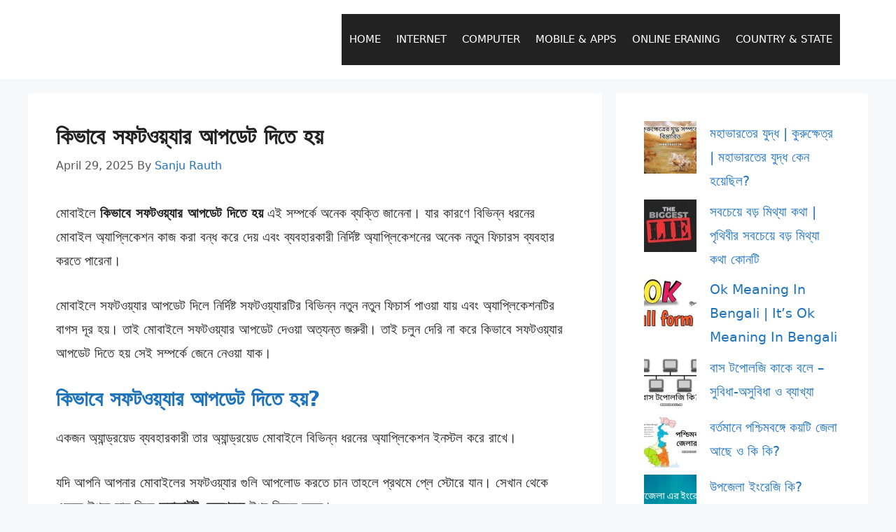

--- FILE ---
content_type: text/html; charset=UTF-8
request_url: https://hinditrust.in/%E0%A6%95%E0%A6%BF%E0%A6%AD%E0%A6%BE%E0%A6%AC%E0%A7%87-%E0%A6%B8%E0%A6%AB%E0%A6%9F%E0%A6%93%E0%A6%AF%E0%A6%BC%E0%A7%8D%E0%A6%AF%E0%A6%BE%E0%A6%B0-%E0%A6%86%E0%A6%AA%E0%A6%A1%E0%A7%87%E0%A6%9F/
body_size: 21067
content:
 <!DOCTYPE html>
<html lang="en-US">
<head>
	<meta charset="UTF-8">
	<title>কিভাবে সফটওয়্যার আপডেট দিতে হয় &#8211; HINDI TRUST</title>
<meta name='robots' content='max-image-preview:large' />
<meta name="viewport" content="width=device-width, initial-scale=1"><link rel="alternate" type="application/rss+xml" title="HINDI TRUST &raquo; Feed" href="https://hinditrust.in/feed/" />
<link rel="alternate" type="application/rss+xml" title="HINDI TRUST &raquo; Comments Feed" href="https://hinditrust.in/comments/feed/" />
<link rel="alternate" type="application/rss+xml" title="HINDI TRUST &raquo; কিভাবে সফটওয়্যার আপডেট দিতে হয় Comments Feed" href="https://hinditrust.in/%e0%a6%95%e0%a6%bf%e0%a6%ad%e0%a6%be%e0%a6%ac%e0%a7%87-%e0%a6%b8%e0%a6%ab%e0%a6%9f%e0%a6%93%e0%a6%af%e0%a6%bc%e0%a7%8d%e0%a6%af%e0%a6%be%e0%a6%b0-%e0%a6%86%e0%a6%aa%e0%a6%a1%e0%a7%87%e0%a6%9f/feed/" />
<link rel="alternate" title="oEmbed (JSON)" type="application/json+oembed" href="https://hinditrust.in/wp-json/oembed/1.0/embed?url=https%3A%2F%2Fhinditrust.in%2F%25e0%25a6%2595%25e0%25a6%25bf%25e0%25a6%25ad%25e0%25a6%25be%25e0%25a6%25ac%25e0%25a7%2587-%25e0%25a6%25b8%25e0%25a6%25ab%25e0%25a6%259f%25e0%25a6%2593%25e0%25a6%25af%25e0%25a6%25bc%25e0%25a7%258d%25e0%25a6%25af%25e0%25a6%25be%25e0%25a6%25b0-%25e0%25a6%2586%25e0%25a6%25aa%25e0%25a6%25a1%25e0%25a7%2587%25e0%25a6%259f%2F" />
<link rel="alternate" title="oEmbed (XML)" type="text/xml+oembed" href="https://hinditrust.in/wp-json/oembed/1.0/embed?url=https%3A%2F%2Fhinditrust.in%2F%25e0%25a6%2595%25e0%25a6%25bf%25e0%25a6%25ad%25e0%25a6%25be%25e0%25a6%25ac%25e0%25a7%2587-%25e0%25a6%25b8%25e0%25a6%25ab%25e0%25a6%259f%25e0%25a6%2593%25e0%25a6%25af%25e0%25a6%25bc%25e0%25a7%258d%25e0%25a6%25af%25e0%25a6%25be%25e0%25a6%25b0-%25e0%25a6%2586%25e0%25a6%25aa%25e0%25a6%25a1%25e0%25a7%2587%25e0%25a6%259f%2F&#038;format=xml" />
<style id='wp-img-auto-sizes-contain-inline-css'>
img:is([sizes=auto i],[sizes^="auto," i]){contain-intrinsic-size:3000px 1500px}
/*# sourceURL=wp-img-auto-sizes-contain-inline-css */
</style>
<style id='wp-emoji-styles-inline-css'>

	img.wp-smiley, img.emoji {
		display: inline !important;
		border: none !important;
		box-shadow: none !important;
		height: 1em !important;
		width: 1em !important;
		margin: 0 0.07em !important;
		vertical-align: -0.1em !important;
		background: none !important;
		padding: 0 !important;
	}
/*# sourceURL=wp-emoji-styles-inline-css */
</style>
<style id='wp-block-library-inline-css'>
:root{--wp-block-synced-color:#7a00df;--wp-block-synced-color--rgb:122,0,223;--wp-bound-block-color:var(--wp-block-synced-color);--wp-editor-canvas-background:#ddd;--wp-admin-theme-color:#007cba;--wp-admin-theme-color--rgb:0,124,186;--wp-admin-theme-color-darker-10:#006ba1;--wp-admin-theme-color-darker-10--rgb:0,107,160.5;--wp-admin-theme-color-darker-20:#005a87;--wp-admin-theme-color-darker-20--rgb:0,90,135;--wp-admin-border-width-focus:2px}@media (min-resolution:192dpi){:root{--wp-admin-border-width-focus:1.5px}}.wp-element-button{cursor:pointer}:root .has-very-light-gray-background-color{background-color:#eee}:root .has-very-dark-gray-background-color{background-color:#313131}:root .has-very-light-gray-color{color:#eee}:root .has-very-dark-gray-color{color:#313131}:root .has-vivid-green-cyan-to-vivid-cyan-blue-gradient-background{background:linear-gradient(135deg,#00d084,#0693e3)}:root .has-purple-crush-gradient-background{background:linear-gradient(135deg,#34e2e4,#4721fb 50%,#ab1dfe)}:root .has-hazy-dawn-gradient-background{background:linear-gradient(135deg,#faaca8,#dad0ec)}:root .has-subdued-olive-gradient-background{background:linear-gradient(135deg,#fafae1,#67a671)}:root .has-atomic-cream-gradient-background{background:linear-gradient(135deg,#fdd79a,#004a59)}:root .has-nightshade-gradient-background{background:linear-gradient(135deg,#330968,#31cdcf)}:root .has-midnight-gradient-background{background:linear-gradient(135deg,#020381,#2874fc)}:root{--wp--preset--font-size--normal:16px;--wp--preset--font-size--huge:42px}.has-regular-font-size{font-size:1em}.has-larger-font-size{font-size:2.625em}.has-normal-font-size{font-size:var(--wp--preset--font-size--normal)}.has-huge-font-size{font-size:var(--wp--preset--font-size--huge)}.has-text-align-center{text-align:center}.has-text-align-left{text-align:left}.has-text-align-right{text-align:right}.has-fit-text{white-space:nowrap!important}#end-resizable-editor-section{display:none}.aligncenter{clear:both}.items-justified-left{justify-content:flex-start}.items-justified-center{justify-content:center}.items-justified-right{justify-content:flex-end}.items-justified-space-between{justify-content:space-between}.screen-reader-text{border:0;clip-path:inset(50%);height:1px;margin:-1px;overflow:hidden;padding:0;position:absolute;width:1px;word-wrap:normal!important}.screen-reader-text:focus{background-color:#ddd;clip-path:none;color:#444;display:block;font-size:1em;height:auto;left:5px;line-height:normal;padding:15px 23px 14px;text-decoration:none;top:5px;width:auto;z-index:100000}html :where(.has-border-color){border-style:solid}html :where([style*=border-top-color]){border-top-style:solid}html :where([style*=border-right-color]){border-right-style:solid}html :where([style*=border-bottom-color]){border-bottom-style:solid}html :where([style*=border-left-color]){border-left-style:solid}html :where([style*=border-width]){border-style:solid}html :where([style*=border-top-width]){border-top-style:solid}html :where([style*=border-right-width]){border-right-style:solid}html :where([style*=border-bottom-width]){border-bottom-style:solid}html :where([style*=border-left-width]){border-left-style:solid}html :where(img[class*=wp-image-]){height:auto;max-width:100%}:where(figure){margin:0 0 1em}html :where(.is-position-sticky){--wp-admin--admin-bar--position-offset:var(--wp-admin--admin-bar--height,0px)}@media screen and (max-width:600px){html :where(.is-position-sticky){--wp-admin--admin-bar--position-offset:0px}}

/*# sourceURL=wp-block-library-inline-css */
</style><style id='wp-block-categories-inline-css'>
.wp-block-categories{box-sizing:border-box}.wp-block-categories.alignleft{margin-right:2em}.wp-block-categories.alignright{margin-left:2em}.wp-block-categories.wp-block-categories-dropdown.aligncenter{text-align:center}.wp-block-categories .wp-block-categories__label{display:block;width:100%}
/*# sourceURL=https://hinditrust.in/wp-includes/blocks/categories/style.min.css */
</style>
<style id='wp-block-latest-posts-inline-css'>
.wp-block-latest-posts{box-sizing:border-box}.wp-block-latest-posts.alignleft{margin-right:2em}.wp-block-latest-posts.alignright{margin-left:2em}.wp-block-latest-posts.wp-block-latest-posts__list{list-style:none}.wp-block-latest-posts.wp-block-latest-posts__list li{clear:both;overflow-wrap:break-word}.wp-block-latest-posts.is-grid{display:flex;flex-wrap:wrap}.wp-block-latest-posts.is-grid li{margin:0 1.25em 1.25em 0;width:100%}@media (min-width:600px){.wp-block-latest-posts.columns-2 li{width:calc(50% - .625em)}.wp-block-latest-posts.columns-2 li:nth-child(2n){margin-right:0}.wp-block-latest-posts.columns-3 li{width:calc(33.33333% - .83333em)}.wp-block-latest-posts.columns-3 li:nth-child(3n){margin-right:0}.wp-block-latest-posts.columns-4 li{width:calc(25% - .9375em)}.wp-block-latest-posts.columns-4 li:nth-child(4n){margin-right:0}.wp-block-latest-posts.columns-5 li{width:calc(20% - 1em)}.wp-block-latest-posts.columns-5 li:nth-child(5n){margin-right:0}.wp-block-latest-posts.columns-6 li{width:calc(16.66667% - 1.04167em)}.wp-block-latest-posts.columns-6 li:nth-child(6n){margin-right:0}}:root :where(.wp-block-latest-posts.is-grid){padding:0}:root :where(.wp-block-latest-posts.wp-block-latest-posts__list){padding-left:0}.wp-block-latest-posts__post-author,.wp-block-latest-posts__post-date{display:block;font-size:.8125em}.wp-block-latest-posts__post-excerpt,.wp-block-latest-posts__post-full-content{margin-bottom:1em;margin-top:.5em}.wp-block-latest-posts__featured-image a{display:inline-block}.wp-block-latest-posts__featured-image img{height:auto;max-width:100%;width:auto}.wp-block-latest-posts__featured-image.alignleft{float:left;margin-right:1em}.wp-block-latest-posts__featured-image.alignright{float:right;margin-left:1em}.wp-block-latest-posts__featured-image.aligncenter{margin-bottom:1em;text-align:center}
/*# sourceURL=https://hinditrust.in/wp-includes/blocks/latest-posts/style.min.css */
</style>
<style id='global-styles-inline-css'>
:root{--wp--preset--aspect-ratio--square: 1;--wp--preset--aspect-ratio--4-3: 4/3;--wp--preset--aspect-ratio--3-4: 3/4;--wp--preset--aspect-ratio--3-2: 3/2;--wp--preset--aspect-ratio--2-3: 2/3;--wp--preset--aspect-ratio--16-9: 16/9;--wp--preset--aspect-ratio--9-16: 9/16;--wp--preset--color--black: #000000;--wp--preset--color--cyan-bluish-gray: #abb8c3;--wp--preset--color--white: #ffffff;--wp--preset--color--pale-pink: #f78da7;--wp--preset--color--vivid-red: #cf2e2e;--wp--preset--color--luminous-vivid-orange: #ff6900;--wp--preset--color--luminous-vivid-amber: #fcb900;--wp--preset--color--light-green-cyan: #7bdcb5;--wp--preset--color--vivid-green-cyan: #00d084;--wp--preset--color--pale-cyan-blue: #8ed1fc;--wp--preset--color--vivid-cyan-blue: #0693e3;--wp--preset--color--vivid-purple: #9b51e0;--wp--preset--color--contrast: var(--contrast);--wp--preset--color--contrast-2: var(--contrast-2);--wp--preset--color--contrast-3: var(--contrast-3);--wp--preset--color--base: var(--base);--wp--preset--color--base-2: var(--base-2);--wp--preset--color--base-3: var(--base-3);--wp--preset--color--accent: var(--accent);--wp--preset--gradient--vivid-cyan-blue-to-vivid-purple: linear-gradient(135deg,rgb(6,147,227) 0%,rgb(155,81,224) 100%);--wp--preset--gradient--light-green-cyan-to-vivid-green-cyan: linear-gradient(135deg,rgb(122,220,180) 0%,rgb(0,208,130) 100%);--wp--preset--gradient--luminous-vivid-amber-to-luminous-vivid-orange: linear-gradient(135deg,rgb(252,185,0) 0%,rgb(255,105,0) 100%);--wp--preset--gradient--luminous-vivid-orange-to-vivid-red: linear-gradient(135deg,rgb(255,105,0) 0%,rgb(207,46,46) 100%);--wp--preset--gradient--very-light-gray-to-cyan-bluish-gray: linear-gradient(135deg,rgb(238,238,238) 0%,rgb(169,184,195) 100%);--wp--preset--gradient--cool-to-warm-spectrum: linear-gradient(135deg,rgb(74,234,220) 0%,rgb(151,120,209) 20%,rgb(207,42,186) 40%,rgb(238,44,130) 60%,rgb(251,105,98) 80%,rgb(254,248,76) 100%);--wp--preset--gradient--blush-light-purple: linear-gradient(135deg,rgb(255,206,236) 0%,rgb(152,150,240) 100%);--wp--preset--gradient--blush-bordeaux: linear-gradient(135deg,rgb(254,205,165) 0%,rgb(254,45,45) 50%,rgb(107,0,62) 100%);--wp--preset--gradient--luminous-dusk: linear-gradient(135deg,rgb(255,203,112) 0%,rgb(199,81,192) 50%,rgb(65,88,208) 100%);--wp--preset--gradient--pale-ocean: linear-gradient(135deg,rgb(255,245,203) 0%,rgb(182,227,212) 50%,rgb(51,167,181) 100%);--wp--preset--gradient--electric-grass: linear-gradient(135deg,rgb(202,248,128) 0%,rgb(113,206,126) 100%);--wp--preset--gradient--midnight: linear-gradient(135deg,rgb(2,3,129) 0%,rgb(40,116,252) 100%);--wp--preset--font-size--small: 13px;--wp--preset--font-size--medium: 20px;--wp--preset--font-size--large: 36px;--wp--preset--font-size--x-large: 42px;--wp--preset--spacing--20: 0.44rem;--wp--preset--spacing--30: 0.67rem;--wp--preset--spacing--40: 1rem;--wp--preset--spacing--50: 1.5rem;--wp--preset--spacing--60: 2.25rem;--wp--preset--spacing--70: 3.38rem;--wp--preset--spacing--80: 5.06rem;--wp--preset--shadow--natural: 6px 6px 9px rgba(0, 0, 0, 0.2);--wp--preset--shadow--deep: 12px 12px 50px rgba(0, 0, 0, 0.4);--wp--preset--shadow--sharp: 6px 6px 0px rgba(0, 0, 0, 0.2);--wp--preset--shadow--outlined: 6px 6px 0px -3px rgb(255, 255, 255), 6px 6px rgb(0, 0, 0);--wp--preset--shadow--crisp: 6px 6px 0px rgb(0, 0, 0);}:where(.is-layout-flex){gap: 0.5em;}:where(.is-layout-grid){gap: 0.5em;}body .is-layout-flex{display: flex;}.is-layout-flex{flex-wrap: wrap;align-items: center;}.is-layout-flex > :is(*, div){margin: 0;}body .is-layout-grid{display: grid;}.is-layout-grid > :is(*, div){margin: 0;}:where(.wp-block-columns.is-layout-flex){gap: 2em;}:where(.wp-block-columns.is-layout-grid){gap: 2em;}:where(.wp-block-post-template.is-layout-flex){gap: 1.25em;}:where(.wp-block-post-template.is-layout-grid){gap: 1.25em;}.has-black-color{color: var(--wp--preset--color--black) !important;}.has-cyan-bluish-gray-color{color: var(--wp--preset--color--cyan-bluish-gray) !important;}.has-white-color{color: var(--wp--preset--color--white) !important;}.has-pale-pink-color{color: var(--wp--preset--color--pale-pink) !important;}.has-vivid-red-color{color: var(--wp--preset--color--vivid-red) !important;}.has-luminous-vivid-orange-color{color: var(--wp--preset--color--luminous-vivid-orange) !important;}.has-luminous-vivid-amber-color{color: var(--wp--preset--color--luminous-vivid-amber) !important;}.has-light-green-cyan-color{color: var(--wp--preset--color--light-green-cyan) !important;}.has-vivid-green-cyan-color{color: var(--wp--preset--color--vivid-green-cyan) !important;}.has-pale-cyan-blue-color{color: var(--wp--preset--color--pale-cyan-blue) !important;}.has-vivid-cyan-blue-color{color: var(--wp--preset--color--vivid-cyan-blue) !important;}.has-vivid-purple-color{color: var(--wp--preset--color--vivid-purple) !important;}.has-black-background-color{background-color: var(--wp--preset--color--black) !important;}.has-cyan-bluish-gray-background-color{background-color: var(--wp--preset--color--cyan-bluish-gray) !important;}.has-white-background-color{background-color: var(--wp--preset--color--white) !important;}.has-pale-pink-background-color{background-color: var(--wp--preset--color--pale-pink) !important;}.has-vivid-red-background-color{background-color: var(--wp--preset--color--vivid-red) !important;}.has-luminous-vivid-orange-background-color{background-color: var(--wp--preset--color--luminous-vivid-orange) !important;}.has-luminous-vivid-amber-background-color{background-color: var(--wp--preset--color--luminous-vivid-amber) !important;}.has-light-green-cyan-background-color{background-color: var(--wp--preset--color--light-green-cyan) !important;}.has-vivid-green-cyan-background-color{background-color: var(--wp--preset--color--vivid-green-cyan) !important;}.has-pale-cyan-blue-background-color{background-color: var(--wp--preset--color--pale-cyan-blue) !important;}.has-vivid-cyan-blue-background-color{background-color: var(--wp--preset--color--vivid-cyan-blue) !important;}.has-vivid-purple-background-color{background-color: var(--wp--preset--color--vivid-purple) !important;}.has-black-border-color{border-color: var(--wp--preset--color--black) !important;}.has-cyan-bluish-gray-border-color{border-color: var(--wp--preset--color--cyan-bluish-gray) !important;}.has-white-border-color{border-color: var(--wp--preset--color--white) !important;}.has-pale-pink-border-color{border-color: var(--wp--preset--color--pale-pink) !important;}.has-vivid-red-border-color{border-color: var(--wp--preset--color--vivid-red) !important;}.has-luminous-vivid-orange-border-color{border-color: var(--wp--preset--color--luminous-vivid-orange) !important;}.has-luminous-vivid-amber-border-color{border-color: var(--wp--preset--color--luminous-vivid-amber) !important;}.has-light-green-cyan-border-color{border-color: var(--wp--preset--color--light-green-cyan) !important;}.has-vivid-green-cyan-border-color{border-color: var(--wp--preset--color--vivid-green-cyan) !important;}.has-pale-cyan-blue-border-color{border-color: var(--wp--preset--color--pale-cyan-blue) !important;}.has-vivid-cyan-blue-border-color{border-color: var(--wp--preset--color--vivid-cyan-blue) !important;}.has-vivid-purple-border-color{border-color: var(--wp--preset--color--vivid-purple) !important;}.has-vivid-cyan-blue-to-vivid-purple-gradient-background{background: var(--wp--preset--gradient--vivid-cyan-blue-to-vivid-purple) !important;}.has-light-green-cyan-to-vivid-green-cyan-gradient-background{background: var(--wp--preset--gradient--light-green-cyan-to-vivid-green-cyan) !important;}.has-luminous-vivid-amber-to-luminous-vivid-orange-gradient-background{background: var(--wp--preset--gradient--luminous-vivid-amber-to-luminous-vivid-orange) !important;}.has-luminous-vivid-orange-to-vivid-red-gradient-background{background: var(--wp--preset--gradient--luminous-vivid-orange-to-vivid-red) !important;}.has-very-light-gray-to-cyan-bluish-gray-gradient-background{background: var(--wp--preset--gradient--very-light-gray-to-cyan-bluish-gray) !important;}.has-cool-to-warm-spectrum-gradient-background{background: var(--wp--preset--gradient--cool-to-warm-spectrum) !important;}.has-blush-light-purple-gradient-background{background: var(--wp--preset--gradient--blush-light-purple) !important;}.has-blush-bordeaux-gradient-background{background: var(--wp--preset--gradient--blush-bordeaux) !important;}.has-luminous-dusk-gradient-background{background: var(--wp--preset--gradient--luminous-dusk) !important;}.has-pale-ocean-gradient-background{background: var(--wp--preset--gradient--pale-ocean) !important;}.has-electric-grass-gradient-background{background: var(--wp--preset--gradient--electric-grass) !important;}.has-midnight-gradient-background{background: var(--wp--preset--gradient--midnight) !important;}.has-small-font-size{font-size: var(--wp--preset--font-size--small) !important;}.has-medium-font-size{font-size: var(--wp--preset--font-size--medium) !important;}.has-large-font-size{font-size: var(--wp--preset--font-size--large) !important;}.has-x-large-font-size{font-size: var(--wp--preset--font-size--x-large) !important;}
/*# sourceURL=global-styles-inline-css */
</style>

<style id='classic-theme-styles-inline-css'>
/*! This file is auto-generated */
.wp-block-button__link{color:#fff;background-color:#32373c;border-radius:9999px;box-shadow:none;text-decoration:none;padding:calc(.667em + 2px) calc(1.333em + 2px);font-size:1.125em}.wp-block-file__button{background:#32373c;color:#fff;text-decoration:none}
/*# sourceURL=/wp-includes/css/classic-themes.min.css */
</style>
<link rel='stylesheet' id='generate-comments-css' href='https://hinditrust.in/wp-content/themes/generatepress/assets/css/components/comments.min.css?ver=3.6.1' media='all' />
<link rel='stylesheet' id='generate-widget-areas-css' href='https://hinditrust.in/wp-content/themes/generatepress/assets/css/components/widget-areas.min.css?ver=3.6.1' media='all' />
<link rel='stylesheet' id='generate-style-css' href='https://hinditrust.in/wp-content/themes/generatepress/assets/css/main.min.css?ver=3.6.1' media='all' />
<style id='generate-style-inline-css'>
body{background-color:var(--base-2);color:var(--contrast);}a{color:var(--accent);}a:hover, a:focus{text-decoration:underline;}.entry-title a, .site-branding a, a.button, .wp-block-button__link, .main-navigation a{text-decoration:none;}a:hover, a:focus, a:active{color:var(--contrast);}.wp-block-group__inner-container{max-width:1200px;margin-left:auto;margin-right:auto;}@media (max-width: 500px) and (min-width: 769px){.inside-header{display:flex;flex-direction:column;align-items:center;}.site-logo, .site-branding{margin-bottom:1.5em;}#site-navigation{margin:0 auto;}.header-widget{margin-top:1.5em;}}.site-header .header-image{width:220px;}.generate-back-to-top{font-size:20px;border-radius:3px;position:fixed;bottom:30px;right:30px;line-height:40px;width:40px;text-align:center;z-index:10;transition:opacity 300ms ease-in-out;opacity:0.1;transform:translateY(1000px);}.generate-back-to-top__show{opacity:1;transform:translateY(0);}:root{--contrast:#222222;--contrast-2:#575760;--contrast-3:#b2b2be;--base:#f0f0f0;--base-2:#f7f8f9;--base-3:#ffffff;--accent:#1e73be;}:root .has-contrast-color{color:var(--contrast);}:root .has-contrast-background-color{background-color:var(--contrast);}:root .has-contrast-2-color{color:var(--contrast-2);}:root .has-contrast-2-background-color{background-color:var(--contrast-2);}:root .has-contrast-3-color{color:var(--contrast-3);}:root .has-contrast-3-background-color{background-color:var(--contrast-3);}:root .has-base-color{color:var(--base);}:root .has-base-background-color{background-color:var(--base);}:root .has-base-2-color{color:var(--base-2);}:root .has-base-2-background-color{background-color:var(--base-2);}:root .has-base-3-color{color:var(--base-3);}:root .has-base-3-background-color{background-color:var(--base-3);}:root .has-accent-color{color:var(--accent);}:root .has-accent-background-color{background-color:var(--accent);}h1.entry-title{font-weight:600;font-size:32px;line-height:1.4;}h2{font-weight:600;font-size:30px;}.site-info{text-transform:uppercase;font-size:13px;}.main-navigation a, .main-navigation .menu-toggle, .main-navigation .menu-bar-items{text-transform:uppercase;}h4{font-weight:500;font-size:20px;}.main-title{font-size:20px;}body, button, input, select, textarea{text-transform:capitalize;font-size:19px;}body{line-height:1.8;}p{margin-bottom:1.6em;}.top-bar{background-color:#636363;color:#ffffff;}.top-bar a{color:#ffffff;}.top-bar a:hover{color:#303030;}.site-header{background-color:var(--base-3);}.main-title a,.main-title a:hover{color:var(--base-3);}.site-description{color:var(--contrast-2);}.main-navigation,.main-navigation ul ul{background-color:var(--contrast);}.main-navigation .main-nav ul li a, .main-navigation .menu-toggle, .main-navigation .menu-bar-items{color:var(--base-3);}.main-navigation .main-nav ul li:not([class*="current-menu-"]):hover > a, .main-navigation .main-nav ul li:not([class*="current-menu-"]):focus > a, .main-navigation .main-nav ul li.sfHover:not([class*="current-menu-"]) > a, .main-navigation .menu-bar-item:hover > a, .main-navigation .menu-bar-item.sfHover > a{color:var(--contrast-3);}button.menu-toggle:hover,button.menu-toggle:focus{color:var(--base-3);}.main-navigation .main-nav ul li[class*="current-menu-"] > a{color:var(--base-3);}.navigation-search input[type="search"],.navigation-search input[type="search"]:active, .navigation-search input[type="search"]:focus, .main-navigation .main-nav ul li.search-item.active > a, .main-navigation .menu-bar-items .search-item.active > a{color:var(--contrast-3);}.main-navigation ul ul{background-color:var(--base);}.separate-containers .inside-article, .separate-containers .comments-area, .separate-containers .page-header, .one-container .container, .separate-containers .paging-navigation, .inside-page-header{background-color:var(--base-3);}.inside-article a,.paging-navigation a,.comments-area a,.page-header a{color:var(--accent);}.entry-title a{color:var(--accent);}.entry-title a:hover{color:var(--contrast-2);}.entry-meta{color:var(--contrast-2);}h2{color:var(--accent);}.sidebar .widget{background-color:var(--base-3);}.footer-widgets{background-color:var(--base-3);}.site-info{color:var(--base-3);background-color:var(--contrast);}.site-info a{color:var(--base-3);}.site-info a:hover{color:var(--contrast-3);}.footer-bar .widget_nav_menu .current-menu-item a{color:var(--contrast-3);}input[type="text"],input[type="email"],input[type="url"],input[type="password"],input[type="search"],input[type="tel"],input[type="number"],textarea,select{color:var(--contrast);background-color:var(--base-2);border-color:var(--base);}input[type="text"]:focus,input[type="email"]:focus,input[type="url"]:focus,input[type="password"]:focus,input[type="search"]:focus,input[type="tel"]:focus,input[type="number"]:focus,textarea:focus,select:focus{color:var(--contrast);background-color:var(--base-2);border-color:var(--contrast-3);}button,html input[type="button"],input[type="reset"],input[type="submit"],a.button,a.wp-block-button__link:not(.has-background){color:#ffffff;background-color:var(--accent);}button:hover,html input[type="button"]:hover,input[type="reset"]:hover,input[type="submit"]:hover,a.button:hover,button:focus,html input[type="button"]:focus,input[type="reset"]:focus,input[type="submit"]:focus,a.button:focus,a.wp-block-button__link:not(.has-background):active,a.wp-block-button__link:not(.has-background):focus,a.wp-block-button__link:not(.has-background):hover{color:#ffffff;background-color:#3f4047;}a.generate-back-to-top{background-color:rgba( 0,0,0,0.4 );color:#ffffff;}a.generate-back-to-top:hover,a.generate-back-to-top:focus{background-color:rgba( 0,0,0,0.6 );color:#ffffff;}:root{--gp-search-modal-bg-color:var(--base-3);--gp-search-modal-text-color:var(--contrast);--gp-search-modal-overlay-bg-color:rgba(0,0,0,0.2);}@media (max-width: 768px){.main-navigation .menu-bar-item:hover > a, .main-navigation .menu-bar-item.sfHover > a{background:none;color:var(--base-3);}}.nav-below-header .main-navigation .inside-navigation.grid-container, .nav-above-header .main-navigation .inside-navigation.grid-container{padding:0px 29px 0px 29px;}.site-main .wp-block-group__inner-container{padding:40px;}.separate-containers .paging-navigation{padding-top:20px;padding-bottom:20px;}.entry-content .alignwide, body:not(.no-sidebar) .entry-content .alignfull{margin-left:-40px;width:calc(100% + 80px);max-width:calc(100% + 80px);}.main-navigation .main-nav ul li a,.menu-toggle,.main-navigation .menu-bar-item > a{padding-left:11px;padding-right:11px;line-height:73px;}.main-navigation .main-nav ul ul li a{padding:10px 11px 10px 11px;}.navigation-search input[type="search"]{height:73px;}.rtl .menu-item-has-children .dropdown-menu-toggle{padding-left:11px;}.menu-item-has-children .dropdown-menu-toggle{padding-right:11px;}.rtl .main-navigation .main-nav ul li.menu-item-has-children > a{padding-right:11px;}.inside-site-info{padding:30px 40px 30px 40px;}@media (max-width:768px){.separate-containers .inside-article, .separate-containers .comments-area, .separate-containers .page-header, .separate-containers .paging-navigation, .one-container .site-content, .inside-page-header{padding:30px;}.site-main .wp-block-group__inner-container{padding:30px;}.inside-top-bar{padding-right:30px;padding-left:30px;}.inside-header{padding-right:30px;padding-left:30px;}.widget-area .widget{padding-top:30px;padding-right:30px;padding-bottom:30px;padding-left:30px;}.footer-widgets-container{padding-top:30px;padding-right:30px;padding-bottom:30px;padding-left:30px;}.inside-site-info{padding-right:30px;padding-left:30px;}.entry-content .alignwide, body:not(.no-sidebar) .entry-content .alignfull{margin-left:-30px;width:calc(100% + 60px);max-width:calc(100% + 60px);}.one-container .site-main .paging-navigation{margin-bottom:20px;}}/* End cached CSS */.is-right-sidebar{width:30%;}.is-left-sidebar{width:30%;}.site-content .content-area{width:70%;}@media (max-width:768px){.main-navigation .menu-toggle,.sidebar-nav-mobile:not(#sticky-placeholder){display:block;}.main-navigation ul,.gen-sidebar-nav,.main-navigation:not(.slideout-navigation):not(.toggled) .main-nav > ul,.has-inline-mobile-toggle #site-navigation .inside-navigation > *:not(.navigation-search):not(.main-nav){display:none;}.nav-align-right .inside-navigation,.nav-align-center .inside-navigation{justify-content:space-between;}.has-inline-mobile-toggle .mobile-menu-control-wrapper{display:flex;flex-wrap:wrap;}.has-inline-mobile-toggle .inside-header{flex-direction:row;text-align:left;flex-wrap:wrap;}.has-inline-mobile-toggle .header-widget,.has-inline-mobile-toggle #site-navigation{flex-basis:100%;}.nav-float-left .has-inline-mobile-toggle #site-navigation{order:10;}}
/*# sourceURL=generate-style-inline-css */
</style>
<link rel="https://api.w.org/" href="https://hinditrust.in/wp-json/" /><link rel="alternate" title="JSON" type="application/json" href="https://hinditrust.in/wp-json/wp/v2/posts/7195" /><link rel="EditURI" type="application/rsd+xml" title="RSD" href="https://hinditrust.in/xmlrpc.php?rsd" />
<meta name="generator" content="WordPress 6.9" />
<link rel="canonical" href="https://hinditrust.in/%e0%a6%95%e0%a6%bf%e0%a6%ad%e0%a6%be%e0%a6%ac%e0%a7%87-%e0%a6%b8%e0%a6%ab%e0%a6%9f%e0%a6%93%e0%a6%af%e0%a6%bc%e0%a7%8d%e0%a6%af%e0%a6%be%e0%a6%b0-%e0%a6%86%e0%a6%aa%e0%a6%a1%e0%a7%87%e0%a6%9f/" />
<link rel='shortlink' href='https://hinditrust.in/?p=7195' />
<link rel="pingback" href="https://hinditrust.in/xmlrpc.php">
<link rel="icon" href="https://hinditrust.in/wp-content/uploads/2022/09/cropped-hinditrust-32x32.webp" sizes="32x32" />
<link rel="icon" href="https://hinditrust.in/wp-content/uploads/2022/09/cropped-hinditrust-192x192.webp" sizes="192x192" />
<link rel="apple-touch-icon" href="https://hinditrust.in/wp-content/uploads/2022/09/cropped-hinditrust-180x180.webp" />
<meta name="msapplication-TileImage" content="https://hinditrust.in/wp-content/uploads/2022/09/cropped-hinditrust-270x270.webp" />
		<style id="wp-custom-css">
			.wp-block-image img {
margin-bottom: 25px;
}

button, 
html input[type="button"], 
input[type="reset"], 
input[type="submit"], 
a.button, 
a.button:visited, 
a.wp-block-button__link:not(.has-background) {
    border-radius: 30px;
}

a.read-more.button {
    box-shadow: 0 15px 35px -5px rgba(0,0,0,.25);
}


blockquote {
       border-left: 4px solid #006bff;
}

blockquote
{
  font-style: normal;
  font-family: Georgia, "Times New Roman;
}


blockquote {
    background-color: rgba(242,244,255,1);
    border-radius:3px;

}





.wplogout-footer-bar-fixed {
    position: fixed;
    bottom: 0;
    text-align: center;
    padding: 0px -20px px;
    z-index: 9999;
    background-color: #fefefe; /* Change the Color according to your choice */
    color: #ffffff;
    width: 100%;
}

.wplogout-footer-bar-fixed span {
    padding-right: 10px;
    font-size: 16px;
}

.wplogout-reading-button {
    border-radius: 50px;
    padding: 5px 10px;
}

body {
    margin-bottom: 50px ;    /*  Change to Match with body*/
}




.show {
  visibility: visible;
  opacity: 1;
}
 
.hide {
  visibility: hidden;
  opacity: 0;
}
	
.wplogout-float-whatsapp-wrapper {
    position: fixed;
    top: 85%;  
    right: 0.5rem; 
    -webkit-transform: translateY(-50%);
    -ms-transform: translateY(-50%);
    transform: translateY(-50%);
    z-index: 9999;
    fill: rgba(37, 211, 102, 1);
}

.wplogout-float-whatsapp-wrapper:hover path {
	fill: rgba(37, 211, 102, .6);
	transition: fill .4s ease;
}
	
.wplogout-float-messenger-wrapper {
    position: fixed;
    top: 75%;  
    right: 0.5rem; 
    -webkit-transform: translateY(-50%);
    -ms-transform: translateY(-50%);
    transform: translateY(-50%);
    z-index: 9999;
    fill: rgba(0, 132, 255, 1);
}
	
.wplogout-float-messenger-wrapper:hover path{
	fill: rgba(0, 132, 255, .6);
	transition: fill .8s ease;
	}



		</style>
		</head>

<body class="wp-singular post-template-default single single-post postid-7195 single-format-standard wp-embed-responsive wp-theme-generatepress right-sidebar nav-float-right separate-containers header-aligned-left dropdown-hover" itemtype="https://schema.org/Blog" itemscope>
	<a class="screen-reader-text skip-link" href="#content" title="Skip to content">Skip to content</a>		<header class="site-header has-inline-mobile-toggle" id="masthead" aria-label="Site"  itemtype="https://schema.org/WPHeader" itemscope>
			<div class="inside-header grid-container">
				<div class="site-branding">
						<p class="main-title" itemprop="headline">
					<a href="https://hinditrust.in/" rel="home">HINDI TRUST</a>
				</p>
						
					</div>	<nav class="main-navigation mobile-menu-control-wrapper" id="mobile-menu-control-wrapper" aria-label="Mobile Toggle">
				<button data-nav="site-navigation" class="menu-toggle" aria-controls="primary-menu" aria-expanded="false">
			<span class="gp-icon icon-menu-bars"><svg viewBox="0 0 512 512" aria-hidden="true" xmlns="http://www.w3.org/2000/svg" width="1em" height="1em"><path d="M0 96c0-13.255 10.745-24 24-24h464c13.255 0 24 10.745 24 24s-10.745 24-24 24H24c-13.255 0-24-10.745-24-24zm0 160c0-13.255 10.745-24 24-24h464c13.255 0 24 10.745 24 24s-10.745 24-24 24H24c-13.255 0-24-10.745-24-24zm0 160c0-13.255 10.745-24 24-24h464c13.255 0 24 10.745 24 24s-10.745 24-24 24H24c-13.255 0-24-10.745-24-24z" /></svg><svg viewBox="0 0 512 512" aria-hidden="true" xmlns="http://www.w3.org/2000/svg" width="1em" height="1em"><path d="M71.029 71.029c9.373-9.372 24.569-9.372 33.942 0L256 222.059l151.029-151.03c9.373-9.372 24.569-9.372 33.942 0 9.372 9.373 9.372 24.569 0 33.942L289.941 256l151.03 151.029c9.372 9.373 9.372 24.569 0 33.942-9.373 9.372-24.569 9.372-33.942 0L256 289.941l-151.029 151.03c-9.373 9.372-24.569 9.372-33.942 0-9.372-9.373-9.372-24.569 0-33.942L222.059 256 71.029 104.971c-9.372-9.373-9.372-24.569 0-33.942z" /></svg></span><span class="screen-reader-text">Menu</span>		</button>
	</nav>
			<nav class="main-navigation nav-align-right sub-menu-right" id="site-navigation" aria-label="Primary"  itemtype="https://schema.org/SiteNavigationElement" itemscope>
			<div class="inside-navigation grid-container">
								<button class="menu-toggle" aria-controls="primary-menu" aria-expanded="false">
					<span class="gp-icon icon-menu-bars"><svg viewBox="0 0 512 512" aria-hidden="true" xmlns="http://www.w3.org/2000/svg" width="1em" height="1em"><path d="M0 96c0-13.255 10.745-24 24-24h464c13.255 0 24 10.745 24 24s-10.745 24-24 24H24c-13.255 0-24-10.745-24-24zm0 160c0-13.255 10.745-24 24-24h464c13.255 0 24 10.745 24 24s-10.745 24-24 24H24c-13.255 0-24-10.745-24-24zm0 160c0-13.255 10.745-24 24-24h464c13.255 0 24 10.745 24 24s-10.745 24-24 24H24c-13.255 0-24-10.745-24-24z" /></svg><svg viewBox="0 0 512 512" aria-hidden="true" xmlns="http://www.w3.org/2000/svg" width="1em" height="1em"><path d="M71.029 71.029c9.373-9.372 24.569-9.372 33.942 0L256 222.059l151.029-151.03c9.373-9.372 24.569-9.372 33.942 0 9.372 9.373 9.372 24.569 0 33.942L289.941 256l151.03 151.029c9.372 9.373 9.372 24.569 0 33.942-9.373 9.372-24.569 9.372-33.942 0L256 289.941l-151.029 151.03c-9.373 9.372-24.569 9.372-33.942 0-9.372-9.373-9.372-24.569 0-33.942L222.059 256 71.029 104.971c-9.372-9.373-9.372-24.569 0-33.942z" /></svg></span><span class="mobile-menu">Menu</span>				</button>
				<div id="primary-menu" class="main-nav"><ul id="menu-1st-menu" class=" menu sf-menu"><li id="menu-item-8335" class="menu-item menu-item-type-custom menu-item-object-custom menu-item-home menu-item-8335"><a href="https://hinditrust.in/">HOME</a></li>
<li id="menu-item-8326" class="menu-item menu-item-type-taxonomy menu-item-object-category menu-item-8326"><a href="https://hinditrust.in/category/%e0%a6%85%e0%a6%a8%e0%a6%b2%e0%a6%be%e0%a6%87%e0%a6%a8-%e0%a6%a4%e0%a6%a5%e0%a7%8d%e0%a6%af/">INTERNET</a></li>
<li id="menu-item-8328" class="menu-item menu-item-type-taxonomy menu-item-object-category menu-item-8328"><a href="https://hinditrust.in/category/%e0%a6%95%e0%a6%ae%e0%a7%8d%e0%a6%aa%e0%a6%bf%e0%a6%89%e0%a6%9f%e0%a6%be%e0%a6%b0/">COMPUTER</a></li>
<li id="menu-item-8327" class="menu-item menu-item-type-taxonomy menu-item-object-category current-post-ancestor current-menu-parent current-post-parent menu-item-8327"><a href="https://hinditrust.in/category/%e0%a6%ae%e0%a7%8b%e0%a6%ac%e0%a6%be%e0%a6%87%e0%a6%b2/">MOBILE &amp; APPS</a></li>
<li id="menu-item-8330" class="menu-item menu-item-type-taxonomy menu-item-object-category menu-item-8330"><a href="https://hinditrust.in/category/%e0%a6%85%e0%a6%a8%e0%a6%b2%e0%a6%be%e0%a6%87%e0%a6%a8-%e0%a6%87%e0%a6%a8%e0%a6%95%e0%a6%be%e0%a6%ae/">ONLINE ERANING</a></li>
<li id="menu-item-8329" class="menu-item menu-item-type-taxonomy menu-item-object-category menu-item-8329"><a href="https://hinditrust.in/category/%e0%a6%a6%e0%a7%87%e0%a6%b6-%e0%a6%b0%e0%a6%be%e0%a6%9c%e0%a7%8d%e0%a6%af/">COUNTRY &amp; STATE</a></li>
</ul></div>			</div>
		</nav>
					</div>
		</header>
		
	<div class="site grid-container container hfeed" id="page">
				<div class="site-content" id="content">
			
	<div class="content-area" id="primary">
		<main class="site-main" id="main">
			
<article id="post-7195" class="post-7195 post type-post status-publish format-standard hentry category-86 tag-1968 tag-77 tag-3254" itemtype="https://schema.org/CreativeWork" itemscope>
	<div class="inside-article">
					<header class="entry-header">
				<h1 class="entry-title" itemprop="headline">কিভাবে সফটওয়্যার আপডেট দিতে হয়</h1>		<div class="entry-meta">
			<span class="posted-on"><time class="updated" datetime="2025-04-30T20:50:50+05:30" itemprop="dateModified">April 30, 2025</time><time class="entry-date published" datetime="2025-04-29T22:18:32+05:30" itemprop="datePublished">April 29, 2025</time></span> <span class="byline">by <span class="author vcard" itemprop="author" itemtype="https://schema.org/Person" itemscope><a class="url fn n" href="https://hinditrust.in/author/danielrauth/" title="View all posts by Sanju Rauth" rel="author" itemprop="url"><span class="author-name" itemprop="name">Sanju Rauth</span></a></span></span> 		</div>
					</header>
			
		<div class="entry-content" itemprop="text">
			<p>মোবাইলে <strong>কিভাবে সফটওয়্যার আপডেট দিতে হয়</strong> এই সম্পর্কে অনেক ব্যক্তি জানেনা। যার কারণে বিভিন্ন ধরনের মোবাইল অ্যাপ্লিকেশন কাজ করা বন্ধ করে দেয় এবং ব্যবহারকারী নির্দিষ্ট অ্যাপ্লিকেশনের অনেক নতুন ফিচারস ব্যবহার করতে পারেনা।</p>
<p>মোবাইলে সফটওয়্যার আপডেট দিলে নির্দিষ্ট সফটওয়্যারটির বিভিন্ন নতুন নতুন ফিচার্স পাওয়া যায় এবং অ্যাপ্লিকেশনটির বাগস দূর হয়। তাই মোবাইলে সফটওয়্যার আপডেট দেওয়া অত্যন্ত জরুরী। তাই চলুন দেরি না করে কিভাবে সফটওয়্যার আপডেট দিতে হয় সেই সম্পর্কে জেনে নেওয়া যাক।</p>
<h2>কিভাবে সফটওয়্যার আপডেট দিতে হয়?</h2>
<p>একজন অ্যান্ড্রয়েড ব্যবহারকারী তার অ্যান্ড্রয়েড মোবাইলে বিভিন্ন ধরনের অ্যাপ্লিকেশন ইনস্টল করে রাখে।</p>
<p>যদি আপনি আপনার মোবাইলের সফটওয়্যার গুলি আপলোড করতে চান তাহলে প্রথমে প্লে স্টোরে যান। সেখান থেকে একদম উপরে ডান দিকে <strong>অ্যাকাউন্ট সেকশনের</strong> উপর ক্লিক করুন।</p>
<p><img fetchpriority="high" decoding="async" class="size-medium wp-image-7196 aligncenter" src="http://hinditrust.in/wp-content/uploads/2023/06/Screenshot_2023-06-15-15-44-14-95-300x189.jpg" alt="কিভাবে সফটওয়্যার আপডেট দিতে হয়" width="300" height="189" srcset="https://hinditrust.in/wp-content/uploads/2023/06/Screenshot_2023-06-15-15-44-14-95-300x189.jpg 300w, https://hinditrust.in/wp-content/uploads/2023/06/Screenshot_2023-06-15-15-44-14-95.jpg 720w" sizes="(max-width: 300px) 100vw, 300px" /></p>
<p>এখন আপনি <strong>manage apps and device</strong> এই অপশন এ ক্লিক করুন।</p>
<p><img decoding="async" class="size-medium wp-image-7197 aligncenter" src="http://hinditrust.in/wp-content/uploads/2023/06/Screenshot_2023-06-15-15-44-30-04-278x300.jpg" alt="কিভাবে সফটওয়্যার আপডেট দিতে হয়" width="278" height="300" srcset="https://hinditrust.in/wp-content/uploads/2023/06/Screenshot_2023-06-15-15-44-30-04-278x300.jpg 278w, https://hinditrust.in/wp-content/uploads/2023/06/Screenshot_2023-06-15-15-44-30-04.jpg 720w" sizes="(max-width: 278px) 100vw, 278px" /></p>
<p>এরপর আপনি <strong>updates available</strong> নামক একটি অপশন দেখতে পাবেন। এখান থেকে <strong>see details</strong> অপশনটির উপর ক্লিক করুন।</p>
<p>এখন আপনার মোবাইলে সফটওয়্যার আপডেট চাইছে সেগুলো সমস্ত লিস্ট আপনি দেখতে পেয়ে যাবেন।</p>
<p><img decoding="async" class="size-medium wp-image-7198 aligncenter" src="http://hinditrust.in/wp-content/uploads/2023/06/Screenshot_2023-06-15-15-44-40-43-287x300.jpg" alt="কিভাবে সফটওয়্যার আপডেট দিতে হয়" width="287" height="300" srcset="https://hinditrust.in/wp-content/uploads/2023/06/Screenshot_2023-06-15-15-44-40-43-287x300.jpg 287w, https://hinditrust.in/wp-content/uploads/2023/06/Screenshot_2023-06-15-15-44-40-43.jpg 720w" sizes="(max-width: 287px) 100vw, 287px" /></p>
<p>এখান থেকে যে অ্যাপ্লিকেশন গুলি আপডেট করতে চান, তার পাশে থাকা <strong>update</strong> অপশনে ক্লিক করুন। সাথে সাথে নির্দিষ্ট অ্যাপ্লিকেশনটি আপডেট হওয়া শুরু হয়ে যাবে।</p>
<p>যদি একসাথে সকল অ্যাপ্লিকেশন আপডেট করতে চান তাহলে, Update all অপশনে ক্লিক করে দিন।</p>
<h2>আপডেট করার উপকারিতা</h2>
<ul>
<li>মোবাইলের সফটওয়্যার গুলি আপডেট করলে আপনি নতুন নতুন ফিচারস পাবেন। যেগুলি আপনি পুরনো ভার্সনে পাবেন না।</li>
<li>অ্যাপ্লিকেশনের সিকিউরিটি ক্ষমতা বৃদ্ধি পাবে।</li>
<li>Bugs দুর হবে।</li>
<li>সফটওয়্যারগুলি স্মুথলি কাজ করবে।</li>
</ul>
<h2>আপডেট করতে কত টাকা লাগে?</h2>
<p>উপরে দেওয়া তথ্য অনুযায়ী যদি আপনি মোবাইল সফটওয়্যার আপডেট করেন তাহলে আপনাকে কোন টাকা দিতে হবে না। আপনি সম্পূর্ণ বিনামূল্যে সফটওয়্যার আপডেট করতে পারবেন।</p>
<h2>উপসংহার</h2>
<p>আশা করছি আজকের এই আর্টিকেল থেকে <strong>কিভাবে সফটওয়্যার আপডেট দিতে হয়</strong> এই সম্পর্কে সম্পূর্ণ ধারণা পেয়ে গেছেন। যদি এই সম্পর্কে আপনার এখন কিছু জানা থাকে তাহলে আপনি কমেন্ট করে আমাদের জানাতে পারেন। ধন্যবাদ ভালো থাকবেন।</p>
		</div>

				<footer class="entry-meta" aria-label="Entry meta">
			<span class="cat-links"><span class="gp-icon icon-categories"><svg viewBox="0 0 512 512" aria-hidden="true" xmlns="http://www.w3.org/2000/svg" width="1em" height="1em"><path d="M0 112c0-26.51 21.49-48 48-48h110.014a48 48 0 0143.592 27.907l12.349 26.791A16 16 0 00228.486 128H464c26.51 0 48 21.49 48 48v224c0 26.51-21.49 48-48 48H48c-26.51 0-48-21.49-48-48V112z" /></svg></span><span class="screen-reader-text">Categories </span><a href="https://hinditrust.in/category/%e0%a6%ae%e0%a7%8b%e0%a6%ac%e0%a6%be%e0%a6%87%e0%a6%b2/" rel="category tag">MOBILE &amp; APPS</a></span> <span class="tags-links"><span class="gp-icon icon-tags"><svg viewBox="0 0 512 512" aria-hidden="true" xmlns="http://www.w3.org/2000/svg" width="1em" height="1em"><path d="M20 39.5c-8.836 0-16 7.163-16 16v176c0 4.243 1.686 8.313 4.687 11.314l224 224c6.248 6.248 16.378 6.248 22.626 0l176-176c6.244-6.244 6.25-16.364.013-22.615l-223.5-224A15.999 15.999 0 00196.5 39.5H20zm56 96c0-13.255 10.745-24 24-24s24 10.745 24 24-10.745 24-24 24-24-10.745-24-24z"/><path d="M259.515 43.015c4.686-4.687 12.284-4.687 16.97 0l228 228c4.686 4.686 4.686 12.284 0 16.97l-180 180c-4.686 4.687-12.284 4.687-16.97 0-4.686-4.686-4.686-12.284 0-16.97L479.029 279.5 259.515 59.985c-4.686-4.686-4.686-12.284 0-16.97z" /></svg></span><span class="screen-reader-text">Tags </span><a href="https://hinditrust.in/tag/%e0%a6%86%e0%a6%aa%e0%a6%a1%e0%a7%87%e0%a6%9f/" rel="tag">আপডেট</a>, <a href="https://hinditrust.in/tag/%e0%a6%95%e0%a6%bf%e0%a6%ad%e0%a6%be%e0%a6%ac%e0%a7%87-%e0%a6%b8%e0%a6%ab%e0%a6%9f%e0%a6%93%e0%a6%af%e0%a6%bc%e0%a7%8d%e0%a6%af%e0%a6%be%e0%a6%b0-%e0%a6%86%e0%a6%aa%e0%a6%a1%e0%a7%87%e0%a6%9f/" rel="tag">কিভাবে সফটওয়্যার আপডেট দিতে হয়</a>, <a href="https://hinditrust.in/tag/%e0%a6%b8%e0%a6%ab%e0%a6%9f%e0%a6%93%e0%a6%af%e0%a6%bc%e0%a7%8d%e0%a6%af%e0%a6%be%e0%a6%b0-%e0%a6%86%e0%a6%aa%e0%a6%a1%e0%a7%87%e0%a6%9f/" rel="tag">সফটওয়্যার আপডেট</a></span> 		<nav id="nav-below" class="post-navigation" aria-label="Posts">
			<div class="nav-previous"><span class="gp-icon icon-arrow-left"><svg viewBox="0 0 192 512" aria-hidden="true" xmlns="http://www.w3.org/2000/svg" width="1em" height="1em" fill-rule="evenodd" clip-rule="evenodd" stroke-linejoin="round" stroke-miterlimit="1.414"><path d="M178.425 138.212c0 2.265-1.133 4.813-2.832 6.512L64.276 256.001l111.317 111.277c1.7 1.7 2.832 4.247 2.832 6.513 0 2.265-1.133 4.813-2.832 6.512L161.43 394.46c-1.7 1.7-4.249 2.832-6.514 2.832-2.266 0-4.816-1.133-6.515-2.832L16.407 262.514c-1.699-1.7-2.832-4.248-2.832-6.513 0-2.265 1.133-4.813 2.832-6.512l131.994-131.947c1.7-1.699 4.249-2.831 6.515-2.831 2.265 0 4.815 1.132 6.514 2.831l14.163 14.157c1.7 1.7 2.832 3.965 2.832 6.513z" fill-rule="nonzero" /></svg></span><span class="prev"><a href="https://hinditrust.in/%e0%a6%ad%e0%a6%bf%e0%a6%a1%e0%a6%bf%e0%a6%93-%e0%a6%ae%e0%a6%be%e0%a6%b0%e0%a7%8d%e0%a6%95%e0%a7%87%e0%a6%9f%e0%a6%bf%e0%a6%82-%e0%a6%95%e0%a6%bf/" rel="prev">ভিডিও মার্কেটিং কি ও কিভাবে শুরু করবেন?</a></span></div><div class="nav-next"><span class="gp-icon icon-arrow-right"><svg viewBox="0 0 192 512" aria-hidden="true" xmlns="http://www.w3.org/2000/svg" width="1em" height="1em" fill-rule="evenodd" clip-rule="evenodd" stroke-linejoin="round" stroke-miterlimit="1.414"><path d="M178.425 256.001c0 2.266-1.133 4.815-2.832 6.515L43.599 394.509c-1.7 1.7-4.248 2.833-6.514 2.833s-4.816-1.133-6.515-2.833l-14.163-14.162c-1.699-1.7-2.832-3.966-2.832-6.515 0-2.266 1.133-4.815 2.832-6.515l111.317-111.316L16.407 144.685c-1.699-1.7-2.832-4.249-2.832-6.515s1.133-4.815 2.832-6.515l14.163-14.162c1.7-1.7 4.249-2.833 6.515-2.833s4.815 1.133 6.514 2.833l131.994 131.993c1.7 1.7 2.832 4.249 2.832 6.515z" fill-rule="nonzero" /></svg></span><span class="next"><a href="https://hinditrust.in/%e0%a6%af%e0%a7%80%e0%a6%b6%e0%a7%81-%e0%a6%96%e0%a7%8d%e0%a6%b0%e0%a7%80%e0%a6%b7%e0%a7%8d%e0%a6%9f-%e0%a6%95%e0%a7%87-%e0%a6%9b%e0%a6%bf%e0%a6%b2%e0%a7%87%e0%a6%a8/" rel="next">যীশু খ্রীষ্ট | যিশু খ্রিস্টের জন্ম | যীশু খ্রীষ্ট কত সালে মৃত্যু</a></span></div>		</nav>
				</footer>
			</div>
</article>

			<div class="comments-area">
				<div id="comments">

		<div id="respond" class="comment-respond">
		<h3 id="reply-title" class="comment-reply-title">Leave a Comment <small><a rel="nofollow" id="cancel-comment-reply-link" href="/%E0%A6%95%E0%A6%BF%E0%A6%AD%E0%A6%BE%E0%A6%AC%E0%A7%87-%E0%A6%B8%E0%A6%AB%E0%A6%9F%E0%A6%93%E0%A6%AF%E0%A6%BC%E0%A7%8D%E0%A6%AF%E0%A6%BE%E0%A6%B0-%E0%A6%86%E0%A6%AA%E0%A6%A1%E0%A7%87%E0%A6%9F/#respond" style="display:none;">Cancel reply</a></small></h3><form action="https://hinditrust.in/wp-comments-post.php" method="post" id="commentform" class="comment-form"><p class="comment-form-comment"><label for="comment" class="screen-reader-text">Comment</label><textarea id="comment" name="comment" cols="45" rows="8" required></textarea></p><label for="author" class="screen-reader-text">Name</label><input placeholder="Name *" id="author" name="author" type="text" value="" size="30" required />
<label for="email" class="screen-reader-text">Email</label><input placeholder="Email *" id="email" name="email" type="email" value="" size="30" required />
<label for="url" class="screen-reader-text">Website</label><input placeholder="Website" id="url" name="url" type="url" value="" size="30" />
<p class="comment-form-cookies-consent"><input id="wp-comment-cookies-consent" name="wp-comment-cookies-consent" type="checkbox" value="yes" /> <label for="wp-comment-cookies-consent">Save my name, email, and website in this browser for the next time I comment.</label></p>
<p class="form-submit"><input name="submit" type="submit" id="submit" class="submit" value="Post Comment" /> <input type='hidden' name='comment_post_ID' value='7195' id='comment_post_ID' />
<input type='hidden' name='comment_parent' id='comment_parent' value='0' />
</p></form>	</div><!-- #respond -->
	
</div><!-- #comments -->
			</div>

					</main>
	</div>

	<div class="widget-area sidebar is-right-sidebar" id="right-sidebar">
	<div class="inside-right-sidebar">
		<aside id="block-22" class="widget inner-padding widget_block widget_recent_entries"><ul class="wp-block-latest-posts__list wp-block-latest-posts"><li><div class="wp-block-latest-posts__featured-image alignleft"><a href="https://hinditrust.in/%e0%a6%95%e0%a7%81%e0%a6%b0%e0%a7%81%e0%a6%95%e0%a7%8d%e0%a6%b7%e0%a7%87%e0%a6%a4%e0%a7%8d%e0%a6%b0-%e0%a6%af%e0%a7%81%e0%a6%a6%e0%a7%8d%e0%a6%a7-%e0%a6%95%e0%a7%87%e0%a6%a8-%e0%a6%b9%e0%a6%af/" aria-label="মহাভারতের যুদ্ধ | কুরুক্ষেত্র | মহাভারতের যুদ্ধ কেন হয়েছিল?"><img loading="lazy" decoding="async" width="150" height="150" src="https://hinditrust.in/wp-content/uploads/2022/01/PicsArt_01-02-10.09.19-150x150.jpg" class="attachment-thumbnail size-thumbnail wp-post-image" alt="" style="max-width:75px;max-height:75px;" srcset="https://hinditrust.in/wp-content/uploads/2022/01/PicsArt_01-02-10.09.19-150x150.jpg 150w, https://hinditrust.in/wp-content/uploads/2022/01/PicsArt_01-02-10.09.19-96x96.jpg 96w" sizes="auto, (max-width: 150px) 100vw, 150px" /></a></div><a class="wp-block-latest-posts__post-title" href="https://hinditrust.in/%e0%a6%95%e0%a7%81%e0%a6%b0%e0%a7%81%e0%a6%95%e0%a7%8d%e0%a6%b7%e0%a7%87%e0%a6%a4%e0%a7%8d%e0%a6%b0-%e0%a6%af%e0%a7%81%e0%a6%a6%e0%a7%8d%e0%a6%a7-%e0%a6%95%e0%a7%87%e0%a6%a8-%e0%a6%b9%e0%a6%af/">মহাভারতের যুদ্ধ | কুরুক্ষেত্র | মহাভারতের যুদ্ধ কেন হয়েছিল?</a></li>
<li><div class="wp-block-latest-posts__featured-image alignleft"><a href="https://hinditrust.in/%e0%a6%b8%e0%a6%ac%e0%a6%9a%e0%a7%87%e0%a6%af%e0%a6%bc%e0%a7%87-%e0%a6%ac%e0%a6%a1%e0%a6%bc-%e0%a6%ae%e0%a6%bf%e0%a6%a5%e0%a7%8d%e0%a6%af%e0%a6%be-%e0%a6%95%e0%a6%a5%e0%a6%be/" aria-label="সবচেয়ে বড় মিথ্যা কথা | পৃথিবীর সবচেয়ে বড় মিথ্যা কথা কোনটি"><img loading="lazy" decoding="async" width="150" height="150" src="https://hinditrust.in/wp-content/uploads/2022/05/IMG_20220527_214656-150x150.jpg" class="attachment-thumbnail size-thumbnail wp-post-image" alt="" style="max-width:75px;max-height:75px;" srcset="https://hinditrust.in/wp-content/uploads/2022/05/IMG_20220527_214656-150x150.jpg 150w, https://hinditrust.in/wp-content/uploads/2022/05/IMG_20220527_214656-96x96.jpg 96w" sizes="auto, (max-width: 150px) 100vw, 150px" /></a></div><a class="wp-block-latest-posts__post-title" href="https://hinditrust.in/%e0%a6%b8%e0%a6%ac%e0%a6%9a%e0%a7%87%e0%a6%af%e0%a6%bc%e0%a7%87-%e0%a6%ac%e0%a6%a1%e0%a6%bc-%e0%a6%ae%e0%a6%bf%e0%a6%a5%e0%a7%8d%e0%a6%af%e0%a6%be-%e0%a6%95%e0%a6%a5%e0%a6%be/">সবচেয়ে বড় মিথ্যা কথা | পৃথিবীর সবচেয়ে বড় মিথ্যা কথা কোনটি</a></li>
<li><div class="wp-block-latest-posts__featured-image alignleft"><a href="https://hinditrust.in/okay-meaning-in-bengali-ok-full-form/" aria-label="ok meaning in bengali | it&#8217;s ok meaning in bengali"><img loading="lazy" decoding="async" width="150" height="150" src="https://hinditrust.in/wp-content/uploads/2021/06/Ok-meaning-in-Bengali-150x150.jpg" class="attachment-thumbnail size-thumbnail wp-post-image" alt="Okay meaning in Bengali - OK full form in Bengali" style="max-width:75px;max-height:75px;" /></a></div><a class="wp-block-latest-posts__post-title" href="https://hinditrust.in/okay-meaning-in-bengali-ok-full-form/">ok meaning in bengali | it&#8217;s ok meaning in bengali</a></li>
<li><div class="wp-block-latest-posts__featured-image alignleft"><a href="https://hinditrust.in/%e0%a6%ac%e0%a6%be%e0%a6%b8-%e0%a6%9f%e0%a6%aa%e0%a7%8b%e0%a6%b2%e0%a6%9c%e0%a6%bf-%e0%a6%95%e0%a6%be%e0%a6%95%e0%a7%87-%e0%a6%ac%e0%a6%b2%e0%a7%87/" aria-label="বাস টপোলজি কাকে বলে &#8211; সুবিধা-অসুবিধা ও ব্যাখ্যা"><img loading="lazy" decoding="async" width="150" height="150" src="https://hinditrust.in/wp-content/uploads/2022/06/PicsArt_06-11-12.30.40-150x150.jpg" class="attachment-thumbnail size-thumbnail wp-post-image" alt="" style="max-width:75px;max-height:75px;" srcset="https://hinditrust.in/wp-content/uploads/2022/06/PicsArt_06-11-12.30.40-150x150.jpg 150w, https://hinditrust.in/wp-content/uploads/2022/06/PicsArt_06-11-12.30.40-96x96.jpg 96w" sizes="auto, (max-width: 150px) 100vw, 150px" /></a></div><a class="wp-block-latest-posts__post-title" href="https://hinditrust.in/%e0%a6%ac%e0%a6%be%e0%a6%b8-%e0%a6%9f%e0%a6%aa%e0%a7%8b%e0%a6%b2%e0%a6%9c%e0%a6%bf-%e0%a6%95%e0%a6%be%e0%a6%95%e0%a7%87-%e0%a6%ac%e0%a6%b2%e0%a7%87/">বাস টপোলজি কাকে বলে &#8211; সুবিধা-অসুবিধা ও ব্যাখ্যা</a></li>
<li><div class="wp-block-latest-posts__featured-image alignleft"><a href="https://hinditrust.in/%e0%a6%aa%e0%a6%b6%e0%a7%8d%e0%a6%9a%e0%a6%bf%e0%a6%ae%e0%a6%ac%e0%a6%99%e0%a7%8d%e0%a6%97%e0%a7%87-%e0%a6%95%e0%a6%af%e0%a6%bc%e0%a6%9f%e0%a6%bf-%e0%a6%9c%e0%a7%87%e0%a6%b2%e0%a6%be/" aria-label="বর্তমানে পশ্চিমবঙ্গে কয়টি জেলা আছে ও কি কি?"><img loading="lazy" decoding="async" width="150" height="150" src="https://hinditrust.in/wp-content/uploads/2021/12/PicsArt_12-21-03.42.59-150x150.jpg" class="attachment-thumbnail size-thumbnail wp-post-image" alt="বর্তমানে পশ্চিমবঙ্গে কয়টি জেলা আছে ও কি কি?" style="max-width:75px;max-height:75px;" /></a></div><a class="wp-block-latest-posts__post-title" href="https://hinditrust.in/%e0%a6%aa%e0%a6%b6%e0%a7%8d%e0%a6%9a%e0%a6%bf%e0%a6%ae%e0%a6%ac%e0%a6%99%e0%a7%8d%e0%a6%97%e0%a7%87-%e0%a6%95%e0%a6%af%e0%a6%bc%e0%a6%9f%e0%a6%bf-%e0%a6%9c%e0%a7%87%e0%a6%b2%e0%a6%be/">বর্তমানে পশ্চিমবঙ্গে কয়টি জেলা আছে ও কি কি?</a></li>
<li><div class="wp-block-latest-posts__featured-image alignleft"><a href="https://hinditrust.in/%e0%a6%89%e0%a6%aa%e0%a6%9c%e0%a7%87%e0%a6%b2%e0%a6%be-%e0%a6%87%e0%a6%82%e0%a6%b0%e0%a7%87%e0%a6%9c%e0%a6%bf-%e0%a6%95%e0%a6%bf/" aria-label="উপজেলা ইংরেজি কি?"><img loading="lazy" decoding="async" width="150" height="150" src="https://hinditrust.in/wp-content/uploads/2023/08/Picsart_23-08-23_12-13-23-153-150x150.png" class="attachment-thumbnail size-thumbnail wp-post-image" alt="" style="max-width:75px;max-height:75px;" /></a></div><a class="wp-block-latest-posts__post-title" href="https://hinditrust.in/%e0%a6%89%e0%a6%aa%e0%a6%9c%e0%a7%87%e0%a6%b2%e0%a6%be-%e0%a6%87%e0%a6%82%e0%a6%b0%e0%a7%87%e0%a6%9c%e0%a6%bf-%e0%a6%95%e0%a6%bf/">উপজেলা ইংরেজি কি?</a></li>
<li><div class="wp-block-latest-posts__featured-image alignleft"><a href="https://hinditrust.in/%e0%a6%85%e0%a6%a8%e0%a6%b2%e0%a6%be%e0%a6%87%e0%a6%a8%e0%a7%87-%e0%a6%9f%e0%a6%be%e0%a6%95%e0%a6%be-%e0%a6%87%e0%a6%a8%e0%a6%95%e0%a6%be%e0%a6%ae/" aria-label="কিভাবে অনলাইনে টাকা ইনকাম করা যায়"><img loading="lazy" decoding="async" width="150" height="150" src="https://hinditrust.in/wp-content/uploads/2022/07/PicsArt_07-16-09.39.29-150x150.jpg" class="attachment-thumbnail size-thumbnail wp-post-image" alt="" style="max-width:75px;max-height:75px;" srcset="https://hinditrust.in/wp-content/uploads/2022/07/PicsArt_07-16-09.39.29-150x150.jpg 150w, https://hinditrust.in/wp-content/uploads/2022/07/PicsArt_07-16-09.39.29-96x96.jpg 96w" sizes="auto, (max-width: 150px) 100vw, 150px" /></a></div><a class="wp-block-latest-posts__post-title" href="https://hinditrust.in/%e0%a6%85%e0%a6%a8%e0%a6%b2%e0%a6%be%e0%a6%87%e0%a6%a8%e0%a7%87-%e0%a6%9f%e0%a6%be%e0%a6%95%e0%a6%be-%e0%a6%87%e0%a6%a8%e0%a6%95%e0%a6%be%e0%a6%ae/">কিভাবে অনলাইনে টাকা ইনকাম করা যায়</a></li>
<li><div class="wp-block-latest-posts__featured-image alignleft"><a href="https://hinditrust.in/%e0%a6%95%e0%a7%83%e0%a6%b7%e0%a7%8d%e0%a6%a3-%e0%a6%a0%e0%a6%be%e0%a6%95%e0%a7%81%e0%a6%b0%e0%a7%87%e0%a6%b0-%e0%a6%9b%e0%a6%ac%e0%a6%bf/" aria-label="কৃষ্ণ ঠাকুরের ছবি | কৃষ্ণ ঠাকুর  পিক"><img loading="lazy" decoding="async" width="150" height="150" src="https://hinditrust.in/wp-content/uploads/2022/02/কৃষ্ণ-ঠাকুরের-ছবি-150x150.jpg" class="attachment-thumbnail size-thumbnail wp-post-image" alt="" style="max-width:75px;max-height:75px;" srcset="https://hinditrust.in/wp-content/uploads/2022/02/কৃষ্ণ-ঠাকুরের-ছবি-150x150.jpg 150w, https://hinditrust.in/wp-content/uploads/2022/02/কৃষ্ণ-ঠাকুরের-ছবি-96x96.jpg 96w" sizes="auto, (max-width: 150px) 100vw, 150px" /></a></div><a class="wp-block-latest-posts__post-title" href="https://hinditrust.in/%e0%a6%95%e0%a7%83%e0%a6%b7%e0%a7%8d%e0%a6%a3-%e0%a6%a0%e0%a6%be%e0%a6%95%e0%a7%81%e0%a6%b0%e0%a7%87%e0%a6%b0-%e0%a6%9b%e0%a6%ac%e0%a6%bf/">কৃষ্ণ ঠাকুরের ছবি | কৃষ্ণ ঠাকুর  পিক</a></li>
<li><div class="wp-block-latest-posts__featured-image alignleft"><a href="https://hinditrust.in/%e0%a6%a1%e0%a7%8b%e0%a6%ae%e0%a7%87%e0%a6%87%e0%a6%a8-%e0%a6%a8%e0%a7%87%e0%a6%ae-%e0%a6%85%e0%a6%a6%e0%a7%8d%e0%a6%ac%e0%a6%bf%e0%a6%a4%e0%a7%80%e0%a6%af%e0%a6%bc/" aria-label="ডোমেইন নেম অদ্বিতীয় ব্যাখ্যা করো"><img loading="lazy" decoding="async" width="150" height="150" src="https://hinditrust.in/wp-content/uploads/2021/09/ডোমেইন-নেম-অদ্বিতীয়-ব্যাখ্যা-করে-150x150.jpg" class="attachment-thumbnail size-thumbnail wp-post-image" alt="ডোমেইন নেম অদ্বিতীয় ব্যাখ্যা করো" style="max-width:75px;max-height:75px;" /></a></div><a class="wp-block-latest-posts__post-title" href="https://hinditrust.in/%e0%a6%a1%e0%a7%8b%e0%a6%ae%e0%a7%87%e0%a6%87%e0%a6%a8-%e0%a6%a8%e0%a7%87%e0%a6%ae-%e0%a6%85%e0%a6%a6%e0%a7%8d%e0%a6%ac%e0%a6%bf%e0%a6%a4%e0%a7%80%e0%a6%af%e0%a6%bc/">ডোমেইন নেম অদ্বিতীয় ব্যাখ্যা করো</a></li>
<li><div class="wp-block-latest-posts__featured-image alignleft"><a href="https://hinditrust.in/%e0%a6%ac%e0%a6%be%e0%a6%82%e0%a6%b2%e0%a6%be-%e0%a6%97%e0%a6%b2%e0%a7%8d%e0%a6%aa-%e0%a6%b2%e0%a6%bf%e0%a6%96%e0%a7%87-%e0%a6%9f%e0%a6%be%e0%a6%95%e0%a6%be-%e0%a6%86%e0%a6%af%e0%a6%bc/" aria-label="বাংলা গল্প লিখে টাকা আয় | ঘরে বসে হাতে লিখে আয়"><img loading="lazy" decoding="async" width="150" height="150" src="https://hinditrust.in/wp-content/uploads/2021/07/বাংলা-গল্প-লিখে-টাকা-আয়-করুন-150x150.jpg" class="attachment-thumbnail size-thumbnail wp-post-image" alt="বাংলা গল্প লিখে টাকা আয় করার উপায়" style="max-width:75px;max-height:75px;" /></a></div><a class="wp-block-latest-posts__post-title" href="https://hinditrust.in/%e0%a6%ac%e0%a6%be%e0%a6%82%e0%a6%b2%e0%a6%be-%e0%a6%97%e0%a6%b2%e0%a7%8d%e0%a6%aa-%e0%a6%b2%e0%a6%bf%e0%a6%96%e0%a7%87-%e0%a6%9f%e0%a6%be%e0%a6%95%e0%a6%be-%e0%a6%86%e0%a6%af%e0%a6%bc/">বাংলা গল্প লিখে টাকা আয় | ঘরে বসে হাতে লিখে আয়</a></li>
<li><div class="wp-block-latest-posts__featured-image alignleft"><a href="https://hinditrust.in/hello-meaning-in-bengali/" aria-label="Hello meaning in bengali &#8211; হ্যালো শব্দের উৎপত্তি"></a></div><a class="wp-block-latest-posts__post-title" href="https://hinditrust.in/hello-meaning-in-bengali/">Hello meaning in bengali &#8211; হ্যালো শব্দের উৎপত্তি</a></li>
<li><div class="wp-block-latest-posts__featured-image alignleft"><a href="https://hinditrust.in/%e0%a6%95%e0%a6%ae%e0%a7%8d%e0%a6%aa%e0%a6%bf%e0%a6%89%e0%a6%9f%e0%a6%be%e0%a6%b0-%e0%a6%86%e0%a6%87%e0%a6%95%e0%a6%a8-%e0%a6%95%e0%a6%bf/" aria-label="আইকন কি | আইকন কাকে বলে ও কত প্রকার?"><img loading="lazy" decoding="async" width="150" height="150" src="https://hinditrust.in/wp-content/uploads/2022/03/PicsArt_03-27-01.39.54-150x150.jpg" class="attachment-thumbnail size-thumbnail wp-post-image" alt="" style="max-width:75px;max-height:75px;" srcset="https://hinditrust.in/wp-content/uploads/2022/03/PicsArt_03-27-01.39.54-150x150.jpg 150w, https://hinditrust.in/wp-content/uploads/2022/03/PicsArt_03-27-01.39.54-96x96.jpg 96w" sizes="auto, (max-width: 150px) 100vw, 150px" /></a></div><a class="wp-block-latest-posts__post-title" href="https://hinditrust.in/%e0%a6%95%e0%a6%ae%e0%a7%8d%e0%a6%aa%e0%a6%bf%e0%a6%89%e0%a6%9f%e0%a6%be%e0%a6%b0-%e0%a6%86%e0%a6%87%e0%a6%95%e0%a6%a8-%e0%a6%95%e0%a6%bf/">আইকন কি | আইকন কাকে বলে ও কত প্রকার?</a></li>
<li><div class="wp-block-latest-posts__featured-image alignleft"><a href="https://hinditrust.in/%e0%a6%a6%e0%a7%87%e0%a6%b6%e0%a6%aa%e0%a7%8d%e0%a6%b0%e0%a7%87%e0%a6%ae-%e0%a6%a8%e0%a6%bf%e0%a6%af%e0%a6%bc%e0%a7%87-%e0%a6%89%e0%a6%95%e0%a7%8d%e0%a6%a4%e0%a6%bf/" aria-label="দেশপ্রেম নিয়ে উক্তি | দেশ নিয়ে উক্তি"><img loading="lazy" decoding="async" width="150" height="150" src="https://hinditrust.in/wp-content/uploads/2021/12/PicsArt_12-30-01.50.48-150x150.jpg" class="attachment-thumbnail size-thumbnail wp-post-image" alt="" style="max-width:75px;max-height:75px;" srcset="https://hinditrust.in/wp-content/uploads/2021/12/PicsArt_12-30-01.50.48-150x150.jpg 150w, https://hinditrust.in/wp-content/uploads/2021/12/PicsArt_12-30-01.50.48-96x96.jpg 96w" sizes="auto, (max-width: 150px) 100vw, 150px" /></a></div><a class="wp-block-latest-posts__post-title" href="https://hinditrust.in/%e0%a6%a6%e0%a7%87%e0%a6%b6%e0%a6%aa%e0%a7%8d%e0%a6%b0%e0%a7%87%e0%a6%ae-%e0%a6%a8%e0%a6%bf%e0%a6%af%e0%a6%bc%e0%a7%87-%e0%a6%89%e0%a6%95%e0%a7%8d%e0%a6%a4%e0%a6%bf/">দেশপ্রেম নিয়ে উক্তি | দেশ নিয়ে উক্তি</a></li>
<li><div class="wp-block-latest-posts__featured-image alignleft"><a href="https://hinditrust.in/%e0%a6%ac%e0%a7%8d%e0%a6%af%e0%a6%be%e0%a6%82%e0%a6%95-%e0%a6%95%e0%a6%be%e0%a6%95%e0%a7%87-%e0%a6%ac%e0%a6%b2%e0%a7%87/" aria-label="ব্যাংক কাকে বলে | ব্যাংক একাউন্ট খোলার নিয়ম"><img loading="lazy" decoding="async" width="150" height="150" src="https://hinditrust.in/wp-content/uploads/2022/04/PicsArt_04-30-07.39.37-150x150.jpg" class="attachment-thumbnail size-thumbnail wp-post-image" alt="" style="max-width:75px;max-height:75px;" srcset="https://hinditrust.in/wp-content/uploads/2022/04/PicsArt_04-30-07.39.37-150x150.jpg 150w, https://hinditrust.in/wp-content/uploads/2022/04/PicsArt_04-30-07.39.37-96x96.jpg 96w" sizes="auto, (max-width: 150px) 100vw, 150px" /></a></div><a class="wp-block-latest-posts__post-title" href="https://hinditrust.in/%e0%a6%ac%e0%a7%8d%e0%a6%af%e0%a6%be%e0%a6%82%e0%a6%95-%e0%a6%95%e0%a6%be%e0%a6%95%e0%a7%87-%e0%a6%ac%e0%a6%b2%e0%a7%87/">ব্যাংক কাকে বলে | ব্যাংক একাউন্ট খোলার নিয়ম</a></li>
<li><div class="wp-block-latest-posts__featured-image alignleft"><a href="https://hinditrust.in/bios-%e0%a6%95%e0%a6%bf-%e0%a6%aa%e0%a7%82%e0%a6%b0%e0%a7%8d%e0%a6%a3%e0%a6%b0%e0%a7%82%e0%a6%aa-%e0%a6%95%e0%a6%be%e0%a6%9c/" aria-label="BIOS কি &#8211; BIOS এর পূর্ণরূপ ও কাজ"><img loading="lazy" decoding="async" width="150" height="150" src="https://hinditrust.in/wp-content/uploads/2022/03/Bios-কি-150x150.jpg" class="attachment-thumbnail size-thumbnail wp-post-image" alt="" style="max-width:75px;max-height:75px;" srcset="https://hinditrust.in/wp-content/uploads/2022/03/Bios-কি-150x150.jpg 150w, https://hinditrust.in/wp-content/uploads/2022/03/Bios-কি-96x96.jpg 96w" sizes="auto, (max-width: 150px) 100vw, 150px" /></a></div><a class="wp-block-latest-posts__post-title" href="https://hinditrust.in/bios-%e0%a6%95%e0%a6%bf-%e0%a6%aa%e0%a7%82%e0%a6%b0%e0%a7%8d%e0%a6%a3%e0%a6%b0%e0%a7%82%e0%a6%aa-%e0%a6%95%e0%a6%be%e0%a6%9c/">BIOS কি &#8211; BIOS এর পূর্ণরূপ ও কাজ</a></li>
</ul></aside><aside id="block-26" class="widget inner-padding widget_block widget_categories"><ul class="wp-block-categories-list wp-block-categories">	<li class="cat-item cat-item-15"><a href="https://hinditrust.in/category/%e0%a6%ac%e0%a7%8d%e0%a6%b2%e0%a6%97/">BLOGGING</a>
</li>
	<li class="cat-item cat-item-281"><a href="https://hinditrust.in/category/%e0%a6%95%e0%a6%ae%e0%a7%8d%e0%a6%aa%e0%a6%bf%e0%a6%89%e0%a6%9f%e0%a6%be%e0%a6%b0/">COMPUTER</a>
</li>
	<li class="cat-item cat-item-1366"><a href="https://hinditrust.in/category/%e0%a6%a6%e0%a7%87%e0%a6%b6-%e0%a6%b0%e0%a6%be%e0%a6%9c%e0%a7%8d%e0%a6%af/">COUNTRY &amp; STATE</a>
</li>
	<li class="cat-item cat-item-3244"><a href="https://hinditrust.in/category/english-content/">ENGLISH CONTENT</a>
</li>
	<li class="cat-item cat-item-3463"><a href="https://hinditrust.in/category/inage/">IMAGE &amp; PIC</a>
</li>
	<li class="cat-item cat-item-27"><a href="https://hinditrust.in/category/%e0%a6%85%e0%a6%a8%e0%a6%b2%e0%a6%be%e0%a6%87%e0%a6%a8-%e0%a6%a4%e0%a6%a5%e0%a7%8d%e0%a6%af/">INTERNET</a>
</li>
	<li class="cat-item cat-item-86"><a href="https://hinditrust.in/category/%e0%a6%ae%e0%a7%8b%e0%a6%ac%e0%a6%be%e0%a6%87%e0%a6%b2/">MOBILE &amp; APPS</a>
</li>
	<li class="cat-item cat-item-3482"><a href="https://hinditrust.in/category/news/">News</a>
</li>
	<li class="cat-item cat-item-234"><a href="https://hinditrust.in/category/%e0%a6%85%e0%a6%a8%e0%a6%b2%e0%a6%be%e0%a6%87%e0%a6%a8-%e0%a6%87%e0%a6%a8%e0%a6%95%e0%a6%be%e0%a6%ae/">ONLINE ERANING</a>
</li>
	<li class="cat-item cat-item-1"><a href="https://hinditrust.in/category/other/">OTHERS</a>
</li>
</ul></aside>	</div>
</div>

	</div>
</div>


<div class="site-footer grid-container footer-bar-active footer-bar-align-right">
			<footer class="site-info" aria-label="Site"  itemtype="https://schema.org/WPFooter" itemscope>
			<div class="inside-site-info grid-container">
						<div class="footer-bar">
			<aside id="nav_menu-4" class="widget inner-padding widget_nav_menu"><div class="menu-navigation-container"><ul id="menu-navigation" class="menu"><li id="menu-item-582" class="menu-item menu-item-type-post_type menu-item-object-page menu-item-582"><a href="https://hinditrust.in/about-us/">About Us</a></li>
<li id="menu-item-584" class="menu-item menu-item-type-post_type menu-item-object-page menu-item-584"><a href="https://hinditrust.in/contact-us/">Contact Us</a></li>
<li id="menu-item-627" class="menu-item menu-item-type-post_type menu-item-object-page menu-item-627"><a href="https://hinditrust.in/privacy-policy/">Privacy Policy</a></li>
<li id="menu-item-632" class="menu-item menu-item-type-post_type menu-item-object-page menu-item-632"><a href="https://hinditrust.in/disclaimer/">Disclaimer</a></li>
<li id="menu-item-585" class="menu-item menu-item-type-post_type menu-item-object-page menu-item-585"><a href="https://hinditrust.in/terms-conditions/">Terms</a></li>
<li id="menu-item-8939" class="menu-item menu-item-type-taxonomy menu-item-object-category menu-item-8939"><a href="https://hinditrust.in/category/news/">News</a></li>
</ul></div></aside>		</div>
						<div class="copyright-bar">
					<span class="copyright">&copy; 2026 HINDI TRUST</span> &bull; Built with <a href="https://generatepress.com" itemprop="url">GeneratePress</a>				</div>
			</div>
		</footer>
		</div>

<a title="Scroll back to top" aria-label="Scroll back to top" rel="nofollow" href="#" class="generate-back-to-top" data-scroll-speed="400" data-start-scroll="300" role="button">
					<span class="gp-icon icon-arrow-up"><svg viewBox="0 0 330 512" aria-hidden="true" xmlns="http://www.w3.org/2000/svg" width="1em" height="1em" fill-rule="evenodd" clip-rule="evenodd" stroke-linejoin="round" stroke-miterlimit="1.414"><path d="M305.863 314.916c0 2.266-1.133 4.815-2.832 6.514l-14.157 14.163c-1.699 1.7-3.964 2.832-6.513 2.832-2.265 0-4.813-1.133-6.512-2.832L164.572 224.276 53.295 335.593c-1.699 1.7-4.247 2.832-6.512 2.832-2.265 0-4.814-1.133-6.513-2.832L26.113 321.43c-1.699-1.7-2.831-4.248-2.831-6.514s1.132-4.816 2.831-6.515L158.06 176.408c1.699-1.7 4.247-2.833 6.512-2.833 2.265 0 4.814 1.133 6.513 2.833L303.03 308.4c1.7 1.7 2.832 4.249 2.832 6.515z" fill-rule="nonzero" /></svg></span>
				</a><script type="speculationrules">
{"prefetch":[{"source":"document","where":{"and":[{"href_matches":"/*"},{"not":{"href_matches":["/wp-*.php","/wp-admin/*","/wp-content/uploads/*","/wp-content/*","/wp-content/plugins/*","/wp-content/themes/generatepress/*","/*\\?(.+)"]}},{"not":{"selector_matches":"a[rel~=\"nofollow\"]"}},{"not":{"selector_matches":".no-prefetch, .no-prefetch a"}}]},"eagerness":"conservative"}]}
</script>
<script id="generate-a11y">
!function(){"use strict";if("querySelector"in document&&"addEventListener"in window){var e=document.body;e.addEventListener("pointerdown",(function(){e.classList.add("using-mouse")}),{passive:!0}),e.addEventListener("keydown",(function(){e.classList.remove("using-mouse")}),{passive:!0})}}();
</script>
<script id="generate-menu-js-before">
var generatepressMenu = {"toggleOpenedSubMenus":true,"openSubMenuLabel":"Open Sub-Menu","closeSubMenuLabel":"Close Sub-Menu"};
//# sourceURL=generate-menu-js-before
</script>
<script src="https://hinditrust.in/wp-content/themes/generatepress/assets/js/menu.min.js?ver=3.6.1" id="generate-menu-js"></script>
<script id="generate-back-to-top-js-before">
var generatepressBackToTop = {"smooth":true};
//# sourceURL=generate-back-to-top-js-before
</script>
<script src="https://hinditrust.in/wp-content/themes/generatepress/assets/js/back-to-top.min.js?ver=3.6.1" id="generate-back-to-top-js"></script>
<script src="https://hinditrust.in/wp-includes/js/comment-reply.min.js?ver=6.9" id="comment-reply-js" async data-wp-strategy="async" fetchpriority="low"></script>
<script id="wp-emoji-settings" type="application/json">
{"baseUrl":"https://s.w.org/images/core/emoji/17.0.2/72x72/","ext":".png","svgUrl":"https://s.w.org/images/core/emoji/17.0.2/svg/","svgExt":".svg","source":{"concatemoji":"https://hinditrust.in/wp-includes/js/wp-emoji-release.min.js?ver=6.9"}}
</script>
<script type="module">
/*! This file is auto-generated */
const a=JSON.parse(document.getElementById("wp-emoji-settings").textContent),o=(window._wpemojiSettings=a,"wpEmojiSettingsSupports"),s=["flag","emoji"];function i(e){try{var t={supportTests:e,timestamp:(new Date).valueOf()};sessionStorage.setItem(o,JSON.stringify(t))}catch(e){}}function c(e,t,n){e.clearRect(0,0,e.canvas.width,e.canvas.height),e.fillText(t,0,0);t=new Uint32Array(e.getImageData(0,0,e.canvas.width,e.canvas.height).data);e.clearRect(0,0,e.canvas.width,e.canvas.height),e.fillText(n,0,0);const a=new Uint32Array(e.getImageData(0,0,e.canvas.width,e.canvas.height).data);return t.every((e,t)=>e===a[t])}function p(e,t){e.clearRect(0,0,e.canvas.width,e.canvas.height),e.fillText(t,0,0);var n=e.getImageData(16,16,1,1);for(let e=0;e<n.data.length;e++)if(0!==n.data[e])return!1;return!0}function u(e,t,n,a){switch(t){case"flag":return n(e,"\ud83c\udff3\ufe0f\u200d\u26a7\ufe0f","\ud83c\udff3\ufe0f\u200b\u26a7\ufe0f")?!1:!n(e,"\ud83c\udde8\ud83c\uddf6","\ud83c\udde8\u200b\ud83c\uddf6")&&!n(e,"\ud83c\udff4\udb40\udc67\udb40\udc62\udb40\udc65\udb40\udc6e\udb40\udc67\udb40\udc7f","\ud83c\udff4\u200b\udb40\udc67\u200b\udb40\udc62\u200b\udb40\udc65\u200b\udb40\udc6e\u200b\udb40\udc67\u200b\udb40\udc7f");case"emoji":return!a(e,"\ud83e\u1fac8")}return!1}function f(e,t,n,a){let r;const o=(r="undefined"!=typeof WorkerGlobalScope&&self instanceof WorkerGlobalScope?new OffscreenCanvas(300,150):document.createElement("canvas")).getContext("2d",{willReadFrequently:!0}),s=(o.textBaseline="top",o.font="600 32px Arial",{});return e.forEach(e=>{s[e]=t(o,e,n,a)}),s}function r(e){var t=document.createElement("script");t.src=e,t.defer=!0,document.head.appendChild(t)}a.supports={everything:!0,everythingExceptFlag:!0},new Promise(t=>{let n=function(){try{var e=JSON.parse(sessionStorage.getItem(o));if("object"==typeof e&&"number"==typeof e.timestamp&&(new Date).valueOf()<e.timestamp+604800&&"object"==typeof e.supportTests)return e.supportTests}catch(e){}return null}();if(!n){if("undefined"!=typeof Worker&&"undefined"!=typeof OffscreenCanvas&&"undefined"!=typeof URL&&URL.createObjectURL&&"undefined"!=typeof Blob)try{var e="postMessage("+f.toString()+"("+[JSON.stringify(s),u.toString(),c.toString(),p.toString()].join(",")+"));",a=new Blob([e],{type:"text/javascript"});const r=new Worker(URL.createObjectURL(a),{name:"wpTestEmojiSupports"});return void(r.onmessage=e=>{i(n=e.data),r.terminate(),t(n)})}catch(e){}i(n=f(s,u,c,p))}t(n)}).then(e=>{for(const n in e)a.supports[n]=e[n],a.supports.everything=a.supports.everything&&a.supports[n],"flag"!==n&&(a.supports.everythingExceptFlag=a.supports.everythingExceptFlag&&a.supports[n]);var t;a.supports.everythingExceptFlag=a.supports.everythingExceptFlag&&!a.supports.flag,a.supports.everything||((t=a.source||{}).concatemoji?r(t.concatemoji):t.wpemoji&&t.twemoji&&(r(t.twemoji),r(t.wpemoji)))});
//# sourceURL=https://hinditrust.in/wp-includes/js/wp-emoji-loader.min.js
</script>

</body>
</html>
